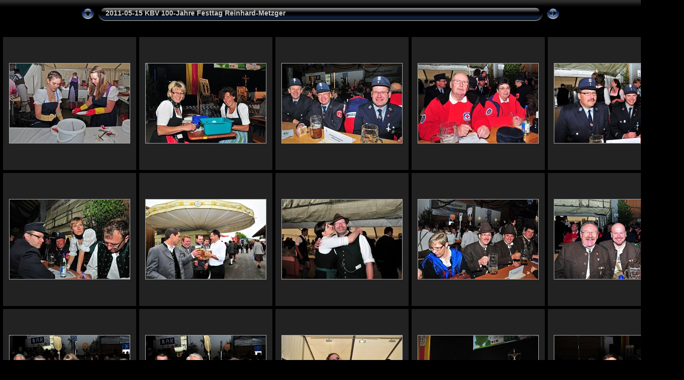

--- FILE ---
content_type: text/html; charset=UTF-8
request_url: http://www.fotogruppe-mammendorf.de/2011/Quartal-2/2011-05-15_KBV_100-Jahre_Festtag_Reinhard-Metzger_album/
body_size: 5725
content:
<!DOCTYPE html PUBLIC "-//W3C//DTD XHTML 1.0 Transitional//EN" "http://www.w3.org/TR/xhtml1/DTD/xhtml1-transitional.dtd">
<html xmlns="http://www.w3.org/1999/xhtml" lang="de" xml:lang="de">

<!-- Free version -->
<!-- saved from url=(0014)about:internet -->
<!-- saved from url=(0014)about:internet -->
<head>
<title>2011-05-15 KBV 100-Jahre Festtag Reinhard-Metzger</title>
<meta http-equiv="Content-Type" content="text/html;charset=UTF-8" />
<meta name="Keywords" content="photo,album,gallery,2011-05-15_KBV_100-Jahre_Festtag_Reinhard-Metzger" />
<script type="text/javascript">
/* <![CDATA[ */
function preventDefault(e) {
	if (document.addEventListener) e.preventDefault();
	else e.returnValue=false;
	return false;
}
function keypress(e) {
	if(typeof _jaWidgetFocus != 'undefined' && _jaWidgetFocus) return true;
	if(!e) var e = window.event;
	if(e.keyCode) keyCode = e.keyCode; 
	else if(e.which) keyCode = e.which;
	switch(keyCode) {
		case 8: window.location="../"; return false; break;
		case 63273: case 36: window.location="index.html"; return preventDefault(e); break;
		case 63275: case 35: window.location="index.html"; return preventDefault(e); break;
		case 32: show_down(); setTimeout('show_out()', 200); return preventDefault(e); break;
		case 13: window.location="slides/2011-05-15_001_KBV_100-Jahre_Festtag_RM.html?show_param=3"; return preventDefault(e); break;
	}
	return true;
}
function setuplisteners() {
	if (document.addEventListener) document.addEventListener('keydown',keypress,false);
	else if (document.attachEvent) document.attachEvent('onkeydown',keypress);
}
up0 = new Image(31,31); up0.src = "res/up.gif";
up1 = new Image(31,31); up1.src = "res/up1.gif";
next0 = new Image(31,31); next0.src = "res/next.gif";
next1 = new Image(31,31); next1.src = "res/next1.gif";
prev0 = new Image(31,31); prev0.src = "res/prev.gif";
prev1 = new Image(31,31); prev1.src = "res/prev1.gif";
show0 = new Image(31,31);show0.src = "res/show.gif";
show1 = new Image(31,31);show1.src = "res/show1.gif";
stop0 = new Image(31,31);stop0.src = "res/stop.gif";
stop1 = new Image(31,31);stop1.src = "res/stop1.gif";

var delay = 3;
function show_over() { 
	document.getElementById("show").src = show1.src;;
}
function show_out() { 
	document.getElementById("show").src = show0.src;
}
function show_down() { 
	window.location="slides/2011-05-15_001_KBV_100-Jahre_Festtag_RM.html?show_param="+delay+ "";
}
function change_delay() { 
	delay = prompt('Verzögerung', 3);
}
function redirect() {
}
window.onload = function() {
	setuplisteners();
};
/* ]]> */
</script>



<link rel="stylesheet" type="text/css" href="res/styles.css" />
<link rel="alternate" href="album.rss" type="application/rss+xml"/>
</head>

<body id="body">
<div style="margin-left:auto; margin-right:auto; padding-bottom:10px; text-align:center;">
<table style="height:54px;" align="center" cellspacing="0" cellpadding="0" border="0">
<tr><td>
<!-- Header of index pages -->
<table style="width:960px;" cellspacing="0" cellpadding="0" border="0">
<tr>
<td style="width:31px;">
  <a href="../" target="_parent">
    <img style="border:0;" src="res/up.gif" onmouseover="this.src=up1.src" onmouseout="this.src=up0.src" width="31" height="31" title=" Eine Ebene nach oben " alt="Up" id="up" /></a></td>
<td style="width:20px;">
  <img style="border:0;" src="res/hdr_left.gif" alt="" /></td>
<td style="text-align:left; background:transparent url(res/hdr_mid.gif); background-repeat: repeat-x; white-space:nowrap;" class="title"> 2011-05-15 KBV 100-Jahre Festtag Reinhard-Metzger </td>
<td style="width:20px;">
  <img style="border:0;" src="res/hdr_right.gif" alt="" /></td>
<td style="width:31px;"> <!-- Start/Stop slideshow button -->
  <a href="javascript:void(0)"><img style="border:0;" onmouseover="show_over();" onmouseout="show_out();" onmousedown="show_down();" ondblclick="change_delay();" src="res/show.gif" width="31" height="31" title=" Diashow starten/beenden - Doppelklick, um die Geschwindigkeit zu ändern " alt="Slideshow" id="show" /></a></td>
</tr></table>
</td></tr></table>
<br />



<!-- Thumbnail images -->

<table align="center" cellspacing="6" cellpadding="0" border="0">
<tr><td style="vertical-align:top; text-align:center;"><table width="266" align="center" border="0" cellspacing="0" cellpadding="0">
<tr><td style="width:266px; height:266px; margin-left:auto; margin-right:auto; text-align:center;" class="thumb">
<a href="slides/2011-05-15_001_KBV_100-Jahre_Festtag_RM.html">
<img  class="image" src="thumbs/2011-05-15_001_KBV_100-Jahre_Festtag_RM.jpg" width="240" height="159" title=" 2011-05-15_001_KBV_100-Jahre_Festtag_RM.jpg " alt="2011-05-15_001_KBV_100-Jahre_Festtag_RM" /></a></td></tr>
</table>
</td>
<td style="vertical-align:top; text-align:center;"><table width="266" align="center" border="0" cellspacing="0" cellpadding="0">
<tr><td style="width:266px; height:266px; margin-left:auto; margin-right:auto; text-align:center;" class="thumb">
<a href="slides/2011-05-15_002_KBV_100-Jahre_Festtag_RM.html">
<img  class="image" src="thumbs/2011-05-15_002_KBV_100-Jahre_Festtag_RM.jpg" width="240" height="159" title=" 2011-05-15_002_KBV_100-Jahre_Festtag_RM.jpg " alt="2011-05-15_002_KBV_100-Jahre_Festtag_RM" /></a></td></tr>
</table>
</td>
<td style="vertical-align:top; text-align:center;"><table width="266" align="center" border="0" cellspacing="0" cellpadding="0">
<tr><td style="width:266px; height:266px; margin-left:auto; margin-right:auto; text-align:center;" class="thumb">
<a href="slides/2011-05-15_003_KBV_100-Jahre_Festtag_RM.html">
<img  class="image" src="thumbs/2011-05-15_003_KBV_100-Jahre_Festtag_RM.jpg" width="240" height="159" title=" 2011-05-15_003_KBV_100-Jahre_Festtag_RM.jpg " alt="2011-05-15_003_KBV_100-Jahre_Festtag_RM" /></a></td></tr>
</table>
</td>
<td style="vertical-align:top; text-align:center;"><table width="266" align="center" border="0" cellspacing="0" cellpadding="0">
<tr><td style="width:266px; height:266px; margin-left:auto; margin-right:auto; text-align:center;" class="thumb">
<a href="slides/2011-05-15_004_KBV_100-Jahre_Festtag_RM.html">
<img  class="image" src="thumbs/2011-05-15_004_KBV_100-Jahre_Festtag_RM.jpg" width="240" height="159" title=" 2011-05-15_004_KBV_100-Jahre_Festtag_RM.jpg " alt="2011-05-15_004_KBV_100-Jahre_Festtag_RM" /></a></td></tr>
</table>
</td>
<td style="vertical-align:top; text-align:center;"><table width="266" align="center" border="0" cellspacing="0" cellpadding="0">
<tr><td style="width:266px; height:266px; margin-left:auto; margin-right:auto; text-align:center;" class="thumb">
<a href="slides/2011-05-15_005_KBV_100-Jahre_Festtag_RM.html">
<img  class="image" src="thumbs/2011-05-15_005_KBV_100-Jahre_Festtag_RM.jpg" width="240" height="159" title=" 2011-05-15_005_KBV_100-Jahre_Festtag_RM.jpg " alt="2011-05-15_005_KBV_100-Jahre_Festtag_RM" /></a></td></tr>
</table>
</td></tr>
<tr><td style="vertical-align:top; text-align:center;"><table width="266" align="center" border="0" cellspacing="0" cellpadding="0">
<tr><td style="width:266px; height:266px; margin-left:auto; margin-right:auto; text-align:center;" class="thumb">
<a href="slides/2011-05-15_006_KBV_100-Jahre_Festtag_RM.html">
<img  class="image" src="thumbs/2011-05-15_006_KBV_100-Jahre_Festtag_RM.jpg" width="240" height="159" title=" 2011-05-15_006_KBV_100-Jahre_Festtag_RM.jpg " alt="2011-05-15_006_KBV_100-Jahre_Festtag_RM" /></a></td></tr>
</table>
</td>
<td style="vertical-align:top; text-align:center;"><table width="266" align="center" border="0" cellspacing="0" cellpadding="0">
<tr><td style="width:266px; height:266px; margin-left:auto; margin-right:auto; text-align:center;" class="thumb">
<a href="slides/2011-05-15_007_KBV_100-Jahre_Festtag_RM.html">
<img  class="image" src="thumbs/2011-05-15_007_KBV_100-Jahre_Festtag_RM.jpg" width="240" height="159" title=" 2011-05-15_007_KBV_100-Jahre_Festtag_RM.jpg " alt="2011-05-15_007_KBV_100-Jahre_Festtag_RM" /></a></td></tr>
</table>
</td>
<td style="vertical-align:top; text-align:center;"><table width="266" align="center" border="0" cellspacing="0" cellpadding="0">
<tr><td style="width:266px; height:266px; margin-left:auto; margin-right:auto; text-align:center;" class="thumb">
<a href="slides/2011-05-15_008_KBV_100-Jahre_Festtag_RM.html">
<img  class="image" src="thumbs/2011-05-15_008_KBV_100-Jahre_Festtag_RM.jpg" width="240" height="159" title=" 2011-05-15_008_KBV_100-Jahre_Festtag_RM.jpg " alt="2011-05-15_008_KBV_100-Jahre_Festtag_RM" /></a></td></tr>
</table>
</td>
<td style="vertical-align:top; text-align:center;"><table width="266" align="center" border="0" cellspacing="0" cellpadding="0">
<tr><td style="width:266px; height:266px; margin-left:auto; margin-right:auto; text-align:center;" class="thumb">
<a href="slides/2011-05-15_009_KBV_100-Jahre_Festtag_RM.html">
<img  class="image" src="thumbs/2011-05-15_009_KBV_100-Jahre_Festtag_RM.jpg" width="240" height="159" title=" 2011-05-15_009_KBV_100-Jahre_Festtag_RM.jpg " alt="2011-05-15_009_KBV_100-Jahre_Festtag_RM" /></a></td></tr>
</table>
</td>
<td style="vertical-align:top; text-align:center;"><table width="266" align="center" border="0" cellspacing="0" cellpadding="0">
<tr><td style="width:266px; height:266px; margin-left:auto; margin-right:auto; text-align:center;" class="thumb">
<a href="slides/2011-05-15_010_KBV_100-Jahre_Festtag_RM.html">
<img  class="image" src="thumbs/2011-05-15_010_KBV_100-Jahre_Festtag_RM.jpg" width="240" height="159" title=" 2011-05-15_010_KBV_100-Jahre_Festtag_RM.jpg " alt="2011-05-15_010_KBV_100-Jahre_Festtag_RM" /></a></td></tr>
</table>
</td></tr>
<tr><td style="vertical-align:top; text-align:center;"><table width="266" align="center" border="0" cellspacing="0" cellpadding="0">
<tr><td style="width:266px; height:266px; margin-left:auto; margin-right:auto; text-align:center;" class="thumb">
<a href="slides/2011-05-15_011_KBV_100-Jahre_Festtag_RM.html">
<img  class="image" src="thumbs/2011-05-15_011_KBV_100-Jahre_Festtag_RM.jpg" width="240" height="159" title=" 2011-05-15_011_KBV_100-Jahre_Festtag_RM.jpg " alt="2011-05-15_011_KBV_100-Jahre_Festtag_RM" /></a></td></tr>
</table>
</td>
<td style="vertical-align:top; text-align:center;"><table width="266" align="center" border="0" cellspacing="0" cellpadding="0">
<tr><td style="width:266px; height:266px; margin-left:auto; margin-right:auto; text-align:center;" class="thumb">
<a href="slides/2011-05-15_012_KBV_100-Jahre_Festtag_RM.html">
<img  class="image" src="thumbs/2011-05-15_012_KBV_100-Jahre_Festtag_RM.jpg" width="240" height="159" title=" 2011-05-15_012_KBV_100-Jahre_Festtag_RM.jpg " alt="2011-05-15_012_KBV_100-Jahre_Festtag_RM" /></a></td></tr>
</table>
</td>
<td style="vertical-align:top; text-align:center;"><table width="266" align="center" border="0" cellspacing="0" cellpadding="0">
<tr><td style="width:266px; height:266px; margin-left:auto; margin-right:auto; text-align:center;" class="thumb">
<a href="slides/2011-05-15_013_KBV_100-Jahre_Festtag_RM.html">
<img  class="image" src="thumbs/2011-05-15_013_KBV_100-Jahre_Festtag_RM.jpg" width="240" height="159" title=" 2011-05-15_013_KBV_100-Jahre_Festtag_RM.jpg " alt="2011-05-15_013_KBV_100-Jahre_Festtag_RM" /></a></td></tr>
</table>
</td>
<td style="vertical-align:top; text-align:center;"><table width="266" align="center" border="0" cellspacing="0" cellpadding="0">
<tr><td style="width:266px; height:266px; margin-left:auto; margin-right:auto; text-align:center;" class="thumb">
<a href="slides/2011-05-15_014_KBV_100-Jahre_Festtag_RM.html">
<img  class="image" src="thumbs/2011-05-15_014_KBV_100-Jahre_Festtag_RM.jpg" width="240" height="159" title=" 2011-05-15_014_KBV_100-Jahre_Festtag_RM.jpg " alt="2011-05-15_014_KBV_100-Jahre_Festtag_RM" /></a></td></tr>
</table>
</td>
<td style="vertical-align:top; text-align:center;"><table width="266" align="center" border="0" cellspacing="0" cellpadding="0">
<tr><td style="width:266px; height:266px; margin-left:auto; margin-right:auto; text-align:center;" class="thumb">
<a href="slides/2011-05-15_015_KBV_100-Jahre_Festtag_RM.html">
<img  class="image" src="thumbs/2011-05-15_015_KBV_100-Jahre_Festtag_RM.jpg" width="240" height="159" title=" 2011-05-15_015_KBV_100-Jahre_Festtag_RM.jpg " alt="2011-05-15_015_KBV_100-Jahre_Festtag_RM" /></a></td></tr>
</table>
</td></tr>
<tr><td style="vertical-align:top; text-align:center;"><table width="266" align="center" border="0" cellspacing="0" cellpadding="0">
<tr><td style="width:266px; height:266px; margin-left:auto; margin-right:auto; text-align:center;" class="thumb">
<a href="slides/2011-05-15_016_KBV_100-Jahre_Festtag_RM.html">
<img  class="image" src="thumbs/2011-05-15_016_KBV_100-Jahre_Festtag_RM.jpg" width="156" height="240" title=" 2011-05-15_016_KBV_100-Jahre_Festtag_RM.jpg " alt="2011-05-15_016_KBV_100-Jahre_Festtag_RM" /></a></td></tr>
</table>
</td>
<td style="vertical-align:top; text-align:center;"><table width="266" align="center" border="0" cellspacing="0" cellpadding="0">
<tr><td style="width:266px; height:266px; margin-left:auto; margin-right:auto; text-align:center;" class="thumb">
<a href="slides/2011-05-15_017_KBV_100-Jahre_Festtag_RM.html">
<img  class="image" src="thumbs/2011-05-15_017_KBV_100-Jahre_Festtag_RM.jpg" width="159" height="240" title=" 2011-05-15_017_KBV_100-Jahre_Festtag_RM.jpg " alt="2011-05-15_017_KBV_100-Jahre_Festtag_RM" /></a></td></tr>
</table>
</td>
<td style="vertical-align:top; text-align:center;"><table width="266" align="center" border="0" cellspacing="0" cellpadding="0">
<tr><td style="width:266px; height:266px; margin-left:auto; margin-right:auto; text-align:center;" class="thumb">
<a href="slides/2011-05-15_018_KBV_100-Jahre_Festtag_RM.html">
<img  class="image" src="thumbs/2011-05-15_018_KBV_100-Jahre_Festtag_RM.jpg" width="240" height="159" title=" 2011-05-15_018_KBV_100-Jahre_Festtag_RM.jpg " alt="2011-05-15_018_KBV_100-Jahre_Festtag_RM" /></a></td></tr>
</table>
</td>
<td style="vertical-align:top; text-align:center;"><table width="266" align="center" border="0" cellspacing="0" cellpadding="0">
<tr><td style="width:266px; height:266px; margin-left:auto; margin-right:auto; text-align:center;" class="thumb">
<a href="slides/2011-05-15_019_KBV_100-Jahre_Festtag_RM.html">
<img  class="image" src="thumbs/2011-05-15_019_KBV_100-Jahre_Festtag_RM.jpg" width="240" height="159" title=" 2011-05-15_019_KBV_100-Jahre_Festtag_RM.jpg " alt="2011-05-15_019_KBV_100-Jahre_Festtag_RM" /></a></td></tr>
</table>
</td>
<td style="vertical-align:top; text-align:center;"><table width="266" align="center" border="0" cellspacing="0" cellpadding="0">
<tr><td style="width:266px; height:266px; margin-left:auto; margin-right:auto; text-align:center;" class="thumb">
<a href="slides/2011-05-15_020_KBV_100-Jahre_Festtag_RM.html">
<img  class="image" src="thumbs/2011-05-15_020_KBV_100-Jahre_Festtag_RM.jpg" width="240" height="159" title=" 2011-05-15_020_KBV_100-Jahre_Festtag_RM.jpg " alt="2011-05-15_020_KBV_100-Jahre_Festtag_RM" /></a></td></tr>
</table>
</td></tr>
<tr><td style="vertical-align:top; text-align:center;"><table width="266" align="center" border="0" cellspacing="0" cellpadding="0">
<tr><td style="width:266px; height:266px; margin-left:auto; margin-right:auto; text-align:center;" class="thumb">
<a href="slides/2011-05-15_021_KBV_100-Jahre_Festtag_RM.html">
<img  class="image" src="thumbs/2011-05-15_021_KBV_100-Jahre_Festtag_RM.jpg" width="240" height="159" title=" 2011-05-15_021_KBV_100-Jahre_Festtag_RM.jpg " alt="2011-05-15_021_KBV_100-Jahre_Festtag_RM" /></a></td></tr>
</table>
</td>
<td style="vertical-align:top; text-align:center;"><table width="266" align="center" border="0" cellspacing="0" cellpadding="0">
<tr><td style="width:266px; height:266px; margin-left:auto; margin-right:auto; text-align:center;" class="thumb">
<a href="slides/2011-05-15_022_KBV_100-Jahre_Festtag_RM.html">
<img  class="image" src="thumbs/2011-05-15_022_KBV_100-Jahre_Festtag_RM.jpg" width="240" height="159" title=" 2011-05-15_022_KBV_100-Jahre_Festtag_RM.jpg " alt="2011-05-15_022_KBV_100-Jahre_Festtag_RM" /></a></td></tr>
</table>
</td>
<td style="vertical-align:top; text-align:center;"><table width="266" align="center" border="0" cellspacing="0" cellpadding="0">
<tr><td style="width:266px; height:266px; margin-left:auto; margin-right:auto; text-align:center;" class="thumb">
<a href="slides/2011-05-15_023_KBV_100-Jahre_Festtag_RM.html">
<img  class="image" src="thumbs/2011-05-15_023_KBV_100-Jahre_Festtag_RM.jpg" width="240" height="159" title=" 2011-05-15_023_KBV_100-Jahre_Festtag_RM.jpg " alt="2011-05-15_023_KBV_100-Jahre_Festtag_RM" /></a></td></tr>
</table>
</td>
<td style="vertical-align:top; text-align:center;"><table width="266" align="center" border="0" cellspacing="0" cellpadding="0">
<tr><td style="width:266px; height:266px; margin-left:auto; margin-right:auto; text-align:center;" class="thumb">
<a href="slides/2011-05-15_024_KBV_100-Jahre_Festtag_RM.html">
<img  class="image" src="thumbs/2011-05-15_024_KBV_100-Jahre_Festtag_RM.jpg" width="239" height="240" title=" 2011-05-15_024_KBV_100-Jahre_Festtag_RM.jpg " alt="2011-05-15_024_KBV_100-Jahre_Festtag_RM" /></a></td></tr>
</table>
</td>
<td style="vertical-align:top; text-align:center;"><table width="266" align="center" border="0" cellspacing="0" cellpadding="0">
<tr><td style="width:266px; height:266px; margin-left:auto; margin-right:auto; text-align:center;" class="thumb">
<a href="slides/2011-05-15_025_KBV_100-Jahre_Festtag_RM.html">
<img  class="image" src="thumbs/2011-05-15_025_KBV_100-Jahre_Festtag_RM.jpg" width="240" height="159" title=" 2011-05-15_025_KBV_100-Jahre_Festtag_RM.jpg " alt="2011-05-15_025_KBV_100-Jahre_Festtag_RM" /></a></td></tr>
</table>
</td></tr>
<tr><td style="vertical-align:top; text-align:center;"><table width="266" align="center" border="0" cellspacing="0" cellpadding="0">
<tr><td style="width:266px; height:266px; margin-left:auto; margin-right:auto; text-align:center;" class="thumb">
<a href="slides/2011-05-15_026_KBV_100-Jahre_Festtag_RM.html">
<img  class="image" src="thumbs/2011-05-15_026_KBV_100-Jahre_Festtag_RM.jpg" width="240" height="159" title=" 2011-05-15_026_KBV_100-Jahre_Festtag_RM.jpg " alt="2011-05-15_026_KBV_100-Jahre_Festtag_RM" /></a></td></tr>
</table>
</td>
<td style="vertical-align:top; text-align:center;"><table width="266" align="center" border="0" cellspacing="0" cellpadding="0">
<tr><td style="width:266px; height:266px; margin-left:auto; margin-right:auto; text-align:center;" class="thumb">
<a href="slides/2011-05-15_027_KBV_100-Jahre_Festtag_RM.html">
<img  class="image" src="thumbs/2011-05-15_027_KBV_100-Jahre_Festtag_RM.jpg" width="240" height="159" title=" 2011-05-15_027_KBV_100-Jahre_Festtag_RM.jpg " alt="2011-05-15_027_KBV_100-Jahre_Festtag_RM" /></a></td></tr>
</table>
</td>
<td style="vertical-align:top; text-align:center;"><table width="266" align="center" border="0" cellspacing="0" cellpadding="0">
<tr><td style="width:266px; height:266px; margin-left:auto; margin-right:auto; text-align:center;" class="thumb">
<a href="slides/2011-05-15_028_KBV_100-Jahre_Festtag_RM.html">
<img  class="image" src="thumbs/2011-05-15_028_KBV_100-Jahre_Festtag_RM.jpg" width="240" height="159" title=" 2011-05-15_028_KBV_100-Jahre_Festtag_RM.jpg " alt="2011-05-15_028_KBV_100-Jahre_Festtag_RM" /></a></td></tr>
</table>
</td>
<td style="vertical-align:top; text-align:center;"><table width="266" align="center" border="0" cellspacing="0" cellpadding="0">
<tr><td style="width:266px; height:266px; margin-left:auto; margin-right:auto; text-align:center;" class="thumb">
<a href="slides/2011-05-15_029_KBV_100-Jahre_Festtag_RM.html">
<img  class="image" src="thumbs/2011-05-15_029_KBV_100-Jahre_Festtag_RM.jpg" width="240" height="159" title=" 2011-05-15_029_KBV_100-Jahre_Festtag_RM.jpg " alt="2011-05-15_029_KBV_100-Jahre_Festtag_RM" /></a></td></tr>
</table>
</td>
<td style="vertical-align:top; text-align:center;"><table width="266" align="center" border="0" cellspacing="0" cellpadding="0">
<tr><td style="width:266px; height:266px; margin-left:auto; margin-right:auto; text-align:center;" class="thumb">
<a href="slides/2011-05-15_030_KBV_100-Jahre_Festtag_RM.html">
<img  class="image" src="thumbs/2011-05-15_030_KBV_100-Jahre_Festtag_RM.jpg" width="240" height="159" title=" 2011-05-15_030_KBV_100-Jahre_Festtag_RM.jpg " alt="2011-05-15_030_KBV_100-Jahre_Festtag_RM" /></a></td></tr>
</table>
</td></tr>
<tr><td style="vertical-align:top; text-align:center;"><table width="266" align="center" border="0" cellspacing="0" cellpadding="0">
<tr><td style="width:266px; height:266px; margin-left:auto; margin-right:auto; text-align:center;" class="thumb">
<a href="slides/2011-05-15_031_KBV_100-Jahre_Festtag_RM.html">
<img  class="image" src="thumbs/2011-05-15_031_KBV_100-Jahre_Festtag_RM.jpg" width="240" height="159" title=" 2011-05-15_031_KBV_100-Jahre_Festtag_RM.jpg " alt="2011-05-15_031_KBV_100-Jahre_Festtag_RM" /></a></td></tr>
</table>
</td>
<td style="vertical-align:top; text-align:center;"><table width="266" align="center" border="0" cellspacing="0" cellpadding="0">
<tr><td style="width:266px; height:266px; margin-left:auto; margin-right:auto; text-align:center;" class="thumb">
<a href="slides/2011-05-15_032_KBV_100-Jahre_Festtag_RM.html">
<img  class="image" src="thumbs/2011-05-15_032_KBV_100-Jahre_Festtag_RM.jpg" width="240" height="159" title=" 2011-05-15_032_KBV_100-Jahre_Festtag_RM.jpg " alt="2011-05-15_032_KBV_100-Jahre_Festtag_RM" /></a></td></tr>
</table>
</td>
<td style="vertical-align:top; text-align:center;"><table width="266" align="center" border="0" cellspacing="0" cellpadding="0">
<tr><td style="width:266px; height:266px; margin-left:auto; margin-right:auto; text-align:center;" class="thumb">
<a href="slides/2011-05-15_033_KBV_100-Jahre_Festtag_RM.html">
<img  class="image" src="thumbs/2011-05-15_033_KBV_100-Jahre_Festtag_RM.jpg" width="240" height="159" title=" 2011-05-15_033_KBV_100-Jahre_Festtag_RM.jpg " alt="2011-05-15_033_KBV_100-Jahre_Festtag_RM" /></a></td></tr>
</table>
</td>
<td style="vertical-align:top; text-align:center;"><table width="266" align="center" border="0" cellspacing="0" cellpadding="0">
<tr><td style="width:266px; height:266px; margin-left:auto; margin-right:auto; text-align:center;" class="thumb">
<a href="slides/2011-05-15_034_KBV_100-Jahre_Festtag_RM.html">
<img  class="image" src="thumbs/2011-05-15_034_KBV_100-Jahre_Festtag_RM.jpg" width="240" height="159" title=" 2011-05-15_034_KBV_100-Jahre_Festtag_RM.jpg " alt="2011-05-15_034_KBV_100-Jahre_Festtag_RM" /></a></td></tr>
</table>
</td>
<td style="vertical-align:top; text-align:center;"><table width="266" align="center" border="0" cellspacing="0" cellpadding="0">
<tr><td style="width:266px; height:266px; margin-left:auto; margin-right:auto; text-align:center;" class="thumb">
<a href="slides/2011-05-15_035_KBV_100-Jahre_Festtag_RM.html">
<img  class="image" src="thumbs/2011-05-15_035_KBV_100-Jahre_Festtag_RM.jpg" width="240" height="159" title=" 2011-05-15_035_KBV_100-Jahre_Festtag_RM.jpg " alt="2011-05-15_035_KBV_100-Jahre_Festtag_RM" /></a></td></tr>
</table>
</td></tr>
<tr><td style="vertical-align:top; text-align:center;"><table width="266" align="center" border="0" cellspacing="0" cellpadding="0">
<tr><td style="width:266px; height:266px; margin-left:auto; margin-right:auto; text-align:center;" class="thumb">
<a href="slides/2011-05-15_036_KBV_100-Jahre_Festtag_RM.html">
<img  class="image" src="thumbs/2011-05-15_036_KBV_100-Jahre_Festtag_RM.jpg" width="240" height="159" title=" 2011-05-15_036_KBV_100-Jahre_Festtag_RM.jpg " alt="2011-05-15_036_KBV_100-Jahre_Festtag_RM" /></a></td></tr>
</table>
</td>
<td style="vertical-align:top; text-align:center;"><table width="266" align="center" border="0" cellspacing="0" cellpadding="0">
<tr><td style="width:266px; height:266px; margin-left:auto; margin-right:auto; text-align:center;" class="thumb">
<a href="slides/2011-05-15_037_KBV_100-Jahre_Festtag_RM.html">
<img  class="image" src="thumbs/2011-05-15_037_KBV_100-Jahre_Festtag_RM.jpg" width="240" height="159" title=" 2011-05-15_037_KBV_100-Jahre_Festtag_RM.jpg " alt="2011-05-15_037_KBV_100-Jahre_Festtag_RM" /></a></td></tr>
</table>
</td>
<td style="vertical-align:top; text-align:center;"><table width="266" align="center" border="0" cellspacing="0" cellpadding="0">
<tr><td style="width:266px; height:266px; margin-left:auto; margin-right:auto; text-align:center;" class="thumb">
<a href="slides/2011-05-15_038_KBV_100-Jahre_Festtag_RM.html">
<img  class="image" src="thumbs/2011-05-15_038_KBV_100-Jahre_Festtag_RM.jpg" width="240" height="159" title=" 2011-05-15_038_KBV_100-Jahre_Festtag_RM.jpg " alt="2011-05-15_038_KBV_100-Jahre_Festtag_RM" /></a></td></tr>
</table>
</td>
<td style="vertical-align:top; text-align:center;"><table width="266" align="center" border="0" cellspacing="0" cellpadding="0">
<tr><td style="width:266px; height:266px; margin-left:auto; margin-right:auto; text-align:center;" class="thumb">
<a href="slides/2011-05-15_039_KBV_100-Jahre_Festtag_RM.html">
<img  class="image" src="thumbs/2011-05-15_039_KBV_100-Jahre_Festtag_RM.jpg" width="240" height="159" title=" 2011-05-15_039_KBV_100-Jahre_Festtag_RM.jpg " alt="2011-05-15_039_KBV_100-Jahre_Festtag_RM" /></a></td></tr>
</table>
</td>
<td style="vertical-align:top; text-align:center;"><table width="266" align="center" border="0" cellspacing="0" cellpadding="0">
<tr><td style="width:266px; height:266px; margin-left:auto; margin-right:auto; text-align:center;" class="thumb">
<a href="slides/2011-05-15_040_KBV_100-Jahre_Festtag_RM.html">
<img  class="image" src="thumbs/2011-05-15_040_KBV_100-Jahre_Festtag_RM.jpg" width="240" height="159" title=" 2011-05-15_040_KBV_100-Jahre_Festtag_RM.jpg " alt="2011-05-15_040_KBV_100-Jahre_Festtag_RM" /></a></td></tr>
</table>
</td></tr>
<tr><td style="vertical-align:top; text-align:center;"><table width="266" align="center" border="0" cellspacing="0" cellpadding="0">
<tr><td style="width:266px; height:266px; margin-left:auto; margin-right:auto; text-align:center;" class="thumb">
<a href="slides/2011-05-15_041_KBV_100-Jahre_Festtag_RM.html">
<img  class="image" src="thumbs/2011-05-15_041_KBV_100-Jahre_Festtag_RM.jpg" width="159" height="240" title=" 2011-05-15_041_KBV_100-Jahre_Festtag_RM.jpg " alt="2011-05-15_041_KBV_100-Jahre_Festtag_RM" /></a></td></tr>
</table>
</td>
<td style="vertical-align:top; text-align:center;"><table width="266" align="center" border="0" cellspacing="0" cellpadding="0">
<tr><td style="width:266px; height:266px; margin-left:auto; margin-right:auto; text-align:center;" class="thumb">
<a href="slides/2011-05-15_042_KBV_100-Jahre_Festtag_RM.html">
<img  class="image" src="thumbs/2011-05-15_042_KBV_100-Jahre_Festtag_RM.jpg" width="159" height="240" title=" 2011-05-15_042_KBV_100-Jahre_Festtag_RM.jpg " alt="2011-05-15_042_KBV_100-Jahre_Festtag_RM" /></a></td></tr>
</table>
</td>
<td style="vertical-align:top; text-align:center;"><table width="266" align="center" border="0" cellspacing="0" cellpadding="0">
<tr><td style="width:266px; height:266px; margin-left:auto; margin-right:auto; text-align:center;" class="thumb">
<a href="slides/2011-05-15_043_KBV_100-Jahre_Festtag_RM.html">
<img  class="image" src="thumbs/2011-05-15_043_KBV_100-Jahre_Festtag_RM.jpg" width="240" height="159" title=" 2011-05-15_043_KBV_100-Jahre_Festtag_RM.jpg " alt="2011-05-15_043_KBV_100-Jahre_Festtag_RM" /></a></td></tr>
</table>
</td>
<td style="vertical-align:top; text-align:center;"><table width="266" align="center" border="0" cellspacing="0" cellpadding="0">
<tr><td style="width:266px; height:266px; margin-left:auto; margin-right:auto; text-align:center;" class="thumb">
<a href="slides/2011-05-15_044_KBV_100-Jahre_Festtag_RM.html">
<img  class="image" src="thumbs/2011-05-15_044_KBV_100-Jahre_Festtag_RM.jpg" width="159" height="240" title=" 2011-05-15_044_KBV_100-Jahre_Festtag_RM.jpg " alt="2011-05-15_044_KBV_100-Jahre_Festtag_RM" /></a></td></tr>
</table>
</td>
<td style="vertical-align:top; text-align:center;"><table width="266" align="center" border="0" cellspacing="0" cellpadding="0">
<tr><td style="width:266px; height:266px; margin-left:auto; margin-right:auto; text-align:center;" class="thumb">
<a href="slides/2011-05-15_045_KBV_100-Jahre_Festtag_RM.html">
<img  class="image" src="thumbs/2011-05-15_045_KBV_100-Jahre_Festtag_RM.jpg" width="240" height="159" title=" 2011-05-15_045_KBV_100-Jahre_Festtag_RM.jpg " alt="2011-05-15_045_KBV_100-Jahre_Festtag_RM" /></a></td></tr>
</table>
</td></tr>
<tr><td style="vertical-align:top; text-align:center;"><table width="266" align="center" border="0" cellspacing="0" cellpadding="0">
<tr><td style="width:266px; height:266px; margin-left:auto; margin-right:auto; text-align:center;" class="thumb">
<a href="slides/2011-05-15_046_KBV_100-Jahre_Festtag_RM.html">
<img  class="image" src="thumbs/2011-05-15_046_KBV_100-Jahre_Festtag_RM.jpg" width="240" height="159" title=" 2011-05-15_046_KBV_100-Jahre_Festtag_RM.jpg " alt="2011-05-15_046_KBV_100-Jahre_Festtag_RM" /></a></td></tr>
</table>
</td>
<td style="vertical-align:top; text-align:center;"><table width="266" align="center" border="0" cellspacing="0" cellpadding="0">
<tr><td style="width:266px; height:266px; margin-left:auto; margin-right:auto; text-align:center;" class="thumb">
<a href="slides/2011-05-15_047_KBV_100-Jahre_Festtag_RM.html">
<img  class="image" src="thumbs/2011-05-15_047_KBV_100-Jahre_Festtag_RM.jpg" width="159" height="240" title=" 2011-05-15_047_KBV_100-Jahre_Festtag_RM.jpg " alt="2011-05-15_047_KBV_100-Jahre_Festtag_RM" /></a></td></tr>
</table>
</td>
<td style="vertical-align:top; text-align:center;"><table width="266" align="center" border="0" cellspacing="0" cellpadding="0">
<tr><td style="width:266px; height:266px; margin-left:auto; margin-right:auto; text-align:center;" class="thumb">
<a href="slides/2011-05-15_048_KBV_100-Jahre_Festtag_RM.html">
<img  class="image" src="thumbs/2011-05-15_048_KBV_100-Jahre_Festtag_RM.jpg" width="240" height="159" title=" 2011-05-15_048_KBV_100-Jahre_Festtag_RM.jpg " alt="2011-05-15_048_KBV_100-Jahre_Festtag_RM" /></a></td></tr>
</table>
</td>
<td style="vertical-align:top; text-align:center;"><table width="266" align="center" border="0" cellspacing="0" cellpadding="0">
<tr><td style="width:266px; height:266px; margin-left:auto; margin-right:auto; text-align:center;" class="thumb">
<a href="slides/2011-05-15_049_KBV_100-Jahre_Festtag_RM.html">
<img  class="image" src="thumbs/2011-05-15_049_KBV_100-Jahre_Festtag_RM.jpg" width="240" height="159" title=" 2011-05-15_049_KBV_100-Jahre_Festtag_RM.jpg " alt="2011-05-15_049_KBV_100-Jahre_Festtag_RM" /></a></td></tr>
</table>
</td>
<td style="vertical-align:top; text-align:center;"><table width="266" align="center" border="0" cellspacing="0" cellpadding="0">
<tr><td style="width:266px; height:266px; margin-left:auto; margin-right:auto; text-align:center;" class="thumb">
<a href="slides/2011-05-15_050_KBV_100-Jahre_Festtag_RM.html">
<img  class="image" src="thumbs/2011-05-15_050_KBV_100-Jahre_Festtag_RM.jpg" width="240" height="159" title=" 2011-05-15_050_KBV_100-Jahre_Festtag_RM.jpg " alt="2011-05-15_050_KBV_100-Jahre_Festtag_RM" /></a></td></tr>
</table>
</td></tr>
<tr><td style="vertical-align:top; text-align:center;"><table width="266" align="center" border="0" cellspacing="0" cellpadding="0">
<tr><td style="width:266px; height:266px; margin-left:auto; margin-right:auto; text-align:center;" class="thumb">
<a href="slides/2011-05-15_051_KBV_100-Jahre_Festtag_RM.html">
<img  class="image" src="thumbs/2011-05-15_051_KBV_100-Jahre_Festtag_RM.jpg" width="240" height="159" title=" 2011-05-15_051_KBV_100-Jahre_Festtag_RM.jpg " alt="2011-05-15_051_KBV_100-Jahre_Festtag_RM" /></a></td></tr>
</table>
</td>
<td style="vertical-align:top; text-align:center;"><table width="266" align="center" border="0" cellspacing="0" cellpadding="0">
<tr><td style="width:266px; height:266px; margin-left:auto; margin-right:auto; text-align:center;" class="thumb">
<a href="slides/2011-05-15_052_KBV_100-Jahre_Festtag_RM.html">
<img  class="image" src="thumbs/2011-05-15_052_KBV_100-Jahre_Festtag_RM.jpg" width="159" height="240" title=" 2011-05-15_052_KBV_100-Jahre_Festtag_RM.jpg " alt="2011-05-15_052_KBV_100-Jahre_Festtag_RM" /></a></td></tr>
</table>
</td>
<td style="vertical-align:top; text-align:center;"><table width="266" align="center" border="0" cellspacing="0" cellpadding="0">
<tr><td style="width:266px; height:266px; margin-left:auto; margin-right:auto; text-align:center;" class="thumb">
<a href="slides/2011-05-15_053_KBV_100-Jahre_Festtag_RM.html">
<img  class="image" src="thumbs/2011-05-15_053_KBV_100-Jahre_Festtag_RM.jpg" width="240" height="159" title=" 2011-05-15_053_KBV_100-Jahre_Festtag_RM.jpg " alt="2011-05-15_053_KBV_100-Jahre_Festtag_RM" /></a></td></tr>
</table>
</td>
<td style="vertical-align:top; text-align:center;"><table width="266" align="center" border="0" cellspacing="0" cellpadding="0">
<tr><td style="width:266px; height:266px; margin-left:auto; margin-right:auto; text-align:center;" class="thumb">
<a href="slides/2011-05-15_054_KBV_100-Jahre_Festtag_RM.html">
<img  class="image" src="thumbs/2011-05-15_054_KBV_100-Jahre_Festtag_RM.jpg" width="240" height="159" title=" 2011-05-15_054_KBV_100-Jahre_Festtag_RM.jpg " alt="2011-05-15_054_KBV_100-Jahre_Festtag_RM" /></a></td></tr>
</table>
</td>
<td style="vertical-align:top; text-align:center;"><table width="266" align="center" border="0" cellspacing="0" cellpadding="0">
<tr><td style="width:266px; height:266px; margin-left:auto; margin-right:auto; text-align:center;" class="thumb">
<a href="slides/2011-05-15_055_KBV_100-Jahre_Festtag_RM.html">
<img  class="image" src="thumbs/2011-05-15_055_KBV_100-Jahre_Festtag_RM.jpg" width="240" height="159" title=" 2011-05-15_055_KBV_100-Jahre_Festtag_RM.jpg " alt="2011-05-15_055_KBV_100-Jahre_Festtag_RM" /></a></td></tr>
</table>
</td></tr>
<tr><td style="vertical-align:top; text-align:center;"><table width="266" align="center" border="0" cellspacing="0" cellpadding="0">
<tr><td style="width:266px; height:266px; margin-left:auto; margin-right:auto; text-align:center;" class="thumb">
<a href="slides/2011-05-15_056_KBV_100-Jahre_Festtag_RM.html">
<img  class="image" src="thumbs/2011-05-15_056_KBV_100-Jahre_Festtag_RM.jpg" width="240" height="159" title=" 2011-05-15_056_KBV_100-Jahre_Festtag_RM.jpg " alt="2011-05-15_056_KBV_100-Jahre_Festtag_RM" /></a></td></tr>
</table>
</td>
<td style="vertical-align:top; text-align:center;"><table width="266" align="center" border="0" cellspacing="0" cellpadding="0">
<tr><td style="width:266px; height:266px; margin-left:auto; margin-right:auto; text-align:center;" class="thumb">
<a href="slides/2011-05-15_057_KBV_100-Jahre_Festtag_RM.html">
<img  class="image" src="thumbs/2011-05-15_057_KBV_100-Jahre_Festtag_RM.jpg" width="159" height="240" title=" 2011-05-15_057_KBV_100-Jahre_Festtag_RM.jpg " alt="2011-05-15_057_KBV_100-Jahre_Festtag_RM" /></a></td></tr>
</table>
</td>
<td style="vertical-align:top; text-align:center;"><table width="266" align="center" border="0" cellspacing="0" cellpadding="0">
<tr><td style="width:266px; height:266px; margin-left:auto; margin-right:auto; text-align:center;" class="thumb">
<a href="slides/2011-05-15_058_KBV_100-Jahre_Festtag_RM.html">
<img  class="image" src="thumbs/2011-05-15_058_KBV_100-Jahre_Festtag_RM.jpg" width="159" height="240" title=" 2011-05-15_058_KBV_100-Jahre_Festtag_RM.jpg " alt="2011-05-15_058_KBV_100-Jahre_Festtag_RM" /></a></td></tr>
</table>
</td>
<td style="vertical-align:top; text-align:center;"><table width="266" align="center" border="0" cellspacing="0" cellpadding="0">
<tr><td style="width:266px; height:266px; margin-left:auto; margin-right:auto; text-align:center;" class="thumb">
<a href="slides/2011-05-15_059_KBV_100-Jahre_Festtag_RM.html">
<img  class="image" src="thumbs/2011-05-15_059_KBV_100-Jahre_Festtag_RM.jpg" width="240" height="159" title=" 2011-05-15_059_KBV_100-Jahre_Festtag_RM.jpg " alt="2011-05-15_059_KBV_100-Jahre_Festtag_RM" /></a></td></tr>
</table>
</td>
<td style="vertical-align:top; text-align:center;"><table width="266" align="center" border="0" cellspacing="0" cellpadding="0">
<tr><td style="width:266px; height:266px; margin-left:auto; margin-right:auto; text-align:center;" class="thumb">
<a href="slides/2011-05-15_060_KBV_100-Jahre_Festtag_RM.html">
<img  class="image" src="thumbs/2011-05-15_060_KBV_100-Jahre_Festtag_RM.jpg" width="240" height="159" title=" 2011-05-15_060_KBV_100-Jahre_Festtag_RM.jpg " alt="2011-05-15_060_KBV_100-Jahre_Festtag_RM" /></a></td></tr>
</table>
</td></tr>
<tr><td style="vertical-align:top; text-align:center;"><table width="266" align="center" border="0" cellspacing="0" cellpadding="0">
<tr><td style="width:266px; height:266px; margin-left:auto; margin-right:auto; text-align:center;" class="thumb">
<a href="slides/2011-05-15_061_KBV_100-Jahre_Festtag_RM.html">
<img  class="image" src="thumbs/2011-05-15_061_KBV_100-Jahre_Festtag_RM.jpg" width="240" height="159" title=" 2011-05-15_061_KBV_100-Jahre_Festtag_RM.jpg " alt="2011-05-15_061_KBV_100-Jahre_Festtag_RM" /></a></td></tr>
</table>
</td>
<td style="vertical-align:top; text-align:center;"><table width="266" align="center" border="0" cellspacing="0" cellpadding="0">
<tr><td style="width:266px; height:266px; margin-left:auto; margin-right:auto; text-align:center;" class="thumb">
<a href="slides/2011-05-15_062_KBV_100-Jahre_Festtag_RM.html">
<img  class="image" src="thumbs/2011-05-15_062_KBV_100-Jahre_Festtag_RM.jpg" width="240" height="159" title=" 2011-05-15_062_KBV_100-Jahre_Festtag_RM.jpg " alt="2011-05-15_062_KBV_100-Jahre_Festtag_RM" /></a></td></tr>
</table>
</td>
<td style="vertical-align:top; text-align:center;"><table width="266" align="center" border="0" cellspacing="0" cellpadding="0">
<tr><td style="width:266px; height:266px; margin-left:auto; margin-right:auto; text-align:center;" class="thumb">
<a href="slides/2011-05-15_063_KBV_100-Jahre_Festtag_RM.html">
<img  class="image" src="thumbs/2011-05-15_063_KBV_100-Jahre_Festtag_RM.jpg" width="240" height="159" title=" 2011-05-15_063_KBV_100-Jahre_Festtag_RM.jpg " alt="2011-05-15_063_KBV_100-Jahre_Festtag_RM" /></a></td></tr>
</table>
</td>
<td style="vertical-align:top; text-align:center;"><table width="266" align="center" border="0" cellspacing="0" cellpadding="0">
<tr><td style="width:266px; height:266px; margin-left:auto; margin-right:auto; text-align:center;" class="thumb">
<a href="slides/2011-05-15_064_KBV_100-Jahre_Festtag_RM.html">
<img  class="image" src="thumbs/2011-05-15_064_KBV_100-Jahre_Festtag_RM.jpg" width="240" height="159" title=" 2011-05-15_064_KBV_100-Jahre_Festtag_RM.jpg " alt="2011-05-15_064_KBV_100-Jahre_Festtag_RM" /></a></td></tr>
</table>
</td>
<td style="vertical-align:top; text-align:center;"><table width="266" align="center" border="0" cellspacing="0" cellpadding="0">
<tr><td style="width:266px; height:266px; margin-left:auto; margin-right:auto; text-align:center;" class="thumb">
<a href="slides/2011-05-15_065_KBV_100-Jahre_Festtag_RM.html">
<img  class="image" src="thumbs/2011-05-15_065_KBV_100-Jahre_Festtag_RM.jpg" width="240" height="159" title=" 2011-05-15_065_KBV_100-Jahre_Festtag_RM.jpg " alt="2011-05-15_065_KBV_100-Jahre_Festtag_RM" /></a></td></tr>
</table>
</td></tr>
<tr><td style="vertical-align:top; text-align:center;"><table width="266" align="center" border="0" cellspacing="0" cellpadding="0">
<tr><td style="width:266px; height:266px; margin-left:auto; margin-right:auto; text-align:center;" class="thumb">
<a href="slides/2011-05-15_066_KBV_100-Jahre_Festtag_RM.html">
<img  class="image" src="thumbs/2011-05-15_066_KBV_100-Jahre_Festtag_RM.jpg" width="240" height="159" title=" 2011-05-15_066_KBV_100-Jahre_Festtag_RM.jpg " alt="2011-05-15_066_KBV_100-Jahre_Festtag_RM" /></a></td></tr>
</table>
</td>
<td style="vertical-align:top; text-align:center;"><table width="266" align="center" border="0" cellspacing="0" cellpadding="0">
<tr><td style="width:266px; height:266px; margin-left:auto; margin-right:auto; text-align:center;" class="thumb">
<a href="slides/2011-05-15_067_KBV_100-Jahre_Festtag_RM.html">
<img  class="image" src="thumbs/2011-05-15_067_KBV_100-Jahre_Festtag_RM.jpg" width="240" height="159" title=" 2011-05-15_067_KBV_100-Jahre_Festtag_RM.jpg " alt="2011-05-15_067_KBV_100-Jahre_Festtag_RM" /></a></td></tr>
</table>
</td>
<td style="vertical-align:top; text-align:center;"><table width="266" align="center" border="0" cellspacing="0" cellpadding="0">
<tr><td style="width:266px; height:266px; margin-left:auto; margin-right:auto; text-align:center;" class="thumb">
<a href="slides/2011-05-15_068_KBV_100-Jahre_Festtag_RM.html">
<img  class="image" src="thumbs/2011-05-15_068_KBV_100-Jahre_Festtag_RM.jpg" width="240" height="159" title=" 2011-05-15_068_KBV_100-Jahre_Festtag_RM.jpg " alt="2011-05-15_068_KBV_100-Jahre_Festtag_RM" /></a></td></tr>
</table>
</td>
<td style="vertical-align:top; text-align:center;"><table width="266" align="center" border="0" cellspacing="0" cellpadding="0">
<tr><td style="width:266px; height:266px; margin-left:auto; margin-right:auto; text-align:center;" class="thumb">
<a href="slides/2011-05-15_069_KBV_100-Jahre_Festtag_RM.html">
<img  class="image" src="thumbs/2011-05-15_069_KBV_100-Jahre_Festtag_RM.jpg" width="240" height="159" title=" 2011-05-15_069_KBV_100-Jahre_Festtag_RM.jpg " alt="2011-05-15_069_KBV_100-Jahre_Festtag_RM" /></a></td></tr>
</table>
</td>
<td style="vertical-align:top; text-align:center;"><table width="266" align="center" border="0" cellspacing="0" cellpadding="0">
<tr><td style="width:266px; height:266px; margin-left:auto; margin-right:auto; text-align:center;" class="thumb">
<a href="slides/2011-05-15_070_KBV_100-Jahre_Festtag_RM.html">
<img  class="image" src="thumbs/2011-05-15_070_KBV_100-Jahre_Festtag_RM.jpg" width="240" height="159" title=" 2011-05-15_070_KBV_100-Jahre_Festtag_RM.jpg " alt="2011-05-15_070_KBV_100-Jahre_Festtag_RM" /></a></td></tr>
</table>
</td></tr>
<tr><td style="vertical-align:top; text-align:center;"><table width="266" align="center" border="0" cellspacing="0" cellpadding="0">
<tr><td style="width:266px; height:266px; margin-left:auto; margin-right:auto; text-align:center;" class="thumb">
<a href="slides/2011-05-15_071_KBV_100-Jahre_Festtag_RM.html">
<img  class="image" src="thumbs/2011-05-15_071_KBV_100-Jahre_Festtag_RM.jpg" width="240" height="159" title=" 2011-05-15_071_KBV_100-Jahre_Festtag_RM.jpg " alt="2011-05-15_071_KBV_100-Jahre_Festtag_RM" /></a></td></tr>
</table>
</td>
<td style="vertical-align:top; text-align:center;"><table width="266" align="center" border="0" cellspacing="0" cellpadding="0">
<tr><td style="width:266px; height:266px; margin-left:auto; margin-right:auto; text-align:center;" class="thumb">
<a href="slides/2011-05-15_072_KBV_100-Jahre_Festtag_RM.html">
<img  class="image" src="thumbs/2011-05-15_072_KBV_100-Jahre_Festtag_RM.jpg" width="240" height="159" title=" 2011-05-15_072_KBV_100-Jahre_Festtag_RM.jpg " alt="2011-05-15_072_KBV_100-Jahre_Festtag_RM" /></a></td></tr>
</table>
</td>
<td style="vertical-align:top; text-align:center;"><table width="266" align="center" border="0" cellspacing="0" cellpadding="0">
<tr><td style="width:266px; height:266px; margin-left:auto; margin-right:auto; text-align:center;" class="thumb">
<a href="slides/2011-05-15_073_KBV_100-Jahre_Festtag_RM.html">
<img  class="image" src="thumbs/2011-05-15_073_KBV_100-Jahre_Festtag_RM.jpg" width="240" height="159" title=" 2011-05-15_073_KBV_100-Jahre_Festtag_RM.jpg " alt="2011-05-15_073_KBV_100-Jahre_Festtag_RM" /></a></td></tr>
</table>
</td>
<td style="vertical-align:top; text-align:center;"><table width="266" align="center" border="0" cellspacing="0" cellpadding="0">
<tr><td style="width:266px; height:266px; margin-left:auto; margin-right:auto; text-align:center;" class="thumb">
<a href="slides/2011-05-15_074_KBV_100-Jahre_Festtag_RM.html">
<img  class="image" src="thumbs/2011-05-15_074_KBV_100-Jahre_Festtag_RM.jpg" width="240" height="159" title=" 2011-05-15_074_KBV_100-Jahre_Festtag_RM.jpg " alt="2011-05-15_074_KBV_100-Jahre_Festtag_RM" /></a></td></tr>
</table>
</td>
<td style="vertical-align:top; text-align:center;"><table width="266" align="center" border="0" cellspacing="0" cellpadding="0">
<tr><td style="width:266px; height:266px; margin-left:auto; margin-right:auto; text-align:center;" class="thumb">
<a href="slides/2011-05-15_075_KBV_100-Jahre_Festtag_RM.html">
<img  class="image" src="thumbs/2011-05-15_075_KBV_100-Jahre_Festtag_RM.jpg" width="240" height="159" title=" 2011-05-15_075_KBV_100-Jahre_Festtag_RM.jpg " alt="2011-05-15_075_KBV_100-Jahre_Festtag_RM" /></a></td></tr>
</table>
</td></tr>
<tr><td style="vertical-align:top; text-align:center;"><table width="266" align="center" border="0" cellspacing="0" cellpadding="0">
<tr><td style="width:266px; height:266px; margin-left:auto; margin-right:auto; text-align:center;" class="thumb">
<a href="slides/2011-05-15_076_KBV_100-Jahre_Festtag_RM.html">
<img  class="image" src="thumbs/2011-05-15_076_KBV_100-Jahre_Festtag_RM.jpg" width="240" height="159" title=" 2011-05-15_076_KBV_100-Jahre_Festtag_RM.jpg " alt="2011-05-15_076_KBV_100-Jahre_Festtag_RM" /></a></td></tr>
</table>
</td>
<td style="vertical-align:top; text-align:center;"><table width="266" align="center" border="0" cellspacing="0" cellpadding="0">
<tr><td style="width:266px; height:266px; margin-left:auto; margin-right:auto; text-align:center;" class="thumb">
<a href="slides/2011-05-15_077_KBV_100-Jahre_Festtag_RM.html">
<img  class="image" src="thumbs/2011-05-15_077_KBV_100-Jahre_Festtag_RM.jpg" width="240" height="159" title=" 2011-05-15_077_KBV_100-Jahre_Festtag_RM.jpg " alt="2011-05-15_077_KBV_100-Jahre_Festtag_RM" /></a></td></tr>
</table>
</td>
<td style="vertical-align:top; text-align:center;"><table width="266" align="center" border="0" cellspacing="0" cellpadding="0">
<tr><td style="width:266px; height:266px; margin-left:auto; margin-right:auto; text-align:center;" class="thumb">
<a href="slides/2011-05-15_078_KBV_100-Jahre_Festtag_RM.html">
<img  class="image" src="thumbs/2011-05-15_078_KBV_100-Jahre_Festtag_RM.jpg" width="240" height="159" title=" 2011-05-15_078_KBV_100-Jahre_Festtag_RM.jpg " alt="2011-05-15_078_KBV_100-Jahre_Festtag_RM" /></a></td></tr>
</table>
</td>
<td style="vertical-align:top; text-align:center;"><table width="266" align="center" border="0" cellspacing="0" cellpadding="0">
<tr><td style="width:266px; height:266px; margin-left:auto; margin-right:auto; text-align:center;" class="thumb">
<a href="slides/2011-05-15_079_KBV_100-Jahre_Festtag_RM.html">
<img  class="image" src="thumbs/2011-05-15_079_KBV_100-Jahre_Festtag_RM.jpg" width="240" height="159" title=" 2011-05-15_079_KBV_100-Jahre_Festtag_RM.jpg " alt="2011-05-15_079_KBV_100-Jahre_Festtag_RM" /></a></td></tr>
</table>
</td>
<td style="vertical-align:top; text-align:center;"><table width="266" align="center" border="0" cellspacing="0" cellpadding="0">
<tr><td style="width:266px; height:266px; margin-left:auto; margin-right:auto; text-align:center;" class="thumb">
<a href="slides/2011-05-15_080_KBV_100-Jahre_Festtag_RM.html">
<img  class="image" src="thumbs/2011-05-15_080_KBV_100-Jahre_Festtag_RM.jpg" width="240" height="159" title=" 2011-05-15_080_KBV_100-Jahre_Festtag_RM.jpg " alt="2011-05-15_080_KBV_100-Jahre_Festtag_RM" /></a></td></tr>
</table>
</td></tr>
<tr><td style="vertical-align:top; text-align:center;"><table width="266" align="center" border="0" cellspacing="0" cellpadding="0">
<tr><td style="width:266px; height:266px; margin-left:auto; margin-right:auto; text-align:center;" class="thumb">
<a href="slides/2011-05-15_081_KBV_100-Jahre_Festtag_RM.html">
<img  class="image" src="thumbs/2011-05-15_081_KBV_100-Jahre_Festtag_RM.jpg" width="240" height="159" title=" 2011-05-15_081_KBV_100-Jahre_Festtag_RM.jpg " alt="2011-05-15_081_KBV_100-Jahre_Festtag_RM" /></a></td></tr>
</table>
</td>
<td style="vertical-align:top; text-align:center;"><table width="266" align="center" border="0" cellspacing="0" cellpadding="0">
<tr><td style="width:266px; height:266px; margin-left:auto; margin-right:auto; text-align:center;" class="thumb">
<a href="slides/2011-05-15_082_KBV_100-Jahre_Festtag_RM.html">
<img  class="image" src="thumbs/2011-05-15_082_KBV_100-Jahre_Festtag_RM.jpg" width="240" height="159" title=" 2011-05-15_082_KBV_100-Jahre_Festtag_RM.jpg " alt="2011-05-15_082_KBV_100-Jahre_Festtag_RM" /></a></td></tr>
</table>
</td>
<td style="vertical-align:top; text-align:center;"><table width="266" align="center" border="0" cellspacing="0" cellpadding="0">
<tr><td style="width:266px; height:266px; margin-left:auto; margin-right:auto; text-align:center;" class="thumb">
<a href="slides/2011-05-15_083_KBV_100-Jahre_Festtag_RM.html">
<img  class="image" src="thumbs/2011-05-15_083_KBV_100-Jahre_Festtag_RM.jpg" width="240" height="159" title=" 2011-05-15_083_KBV_100-Jahre_Festtag_RM.jpg " alt="2011-05-15_083_KBV_100-Jahre_Festtag_RM" /></a></td></tr>
</table>
</td>
<td style="vertical-align:top; text-align:center;"><table width="266" align="center" border="0" cellspacing="0" cellpadding="0">
<tr><td style="width:266px; height:266px; margin-left:auto; margin-right:auto; text-align:center;" class="thumb">
<a href="slides/2011-05-15_084_KBV_100-Jahre_Festtag_RM.html">
<img  class="image" src="thumbs/2011-05-15_084_KBV_100-Jahre_Festtag_RM.jpg" width="240" height="159" title=" 2011-05-15_084_KBV_100-Jahre_Festtag_RM.jpg " alt="2011-05-15_084_KBV_100-Jahre_Festtag_RM" /></a></td></tr>
</table>
</td>
<td style="vertical-align:top; text-align:center;"><table width="266" align="center" border="0" cellspacing="0" cellpadding="0">
<tr><td style="width:266px; height:266px; margin-left:auto; margin-right:auto; text-align:center;" class="thumb">
<a href="slides/2011-05-15_085_KBV_100-Jahre_Festtag_RM.html">
<img  class="image" src="thumbs/2011-05-15_085_KBV_100-Jahre_Festtag_RM.jpg" width="240" height="159" title=" 2011-05-15_085_KBV_100-Jahre_Festtag_RM.jpg " alt="2011-05-15_085_KBV_100-Jahre_Festtag_RM" /></a></td></tr>
</table>
</td></tr>
<tr><td style="vertical-align:top; text-align:center;"><table width="266" align="center" border="0" cellspacing="0" cellpadding="0">
<tr><td style="width:266px; height:266px; margin-left:auto; margin-right:auto; text-align:center;" class="thumb">
<a href="slides/2011-05-15_086_KBV_100-Jahre_Festtag_RM.html">
<img  class="image" src="thumbs/2011-05-15_086_KBV_100-Jahre_Festtag_RM.jpg" width="240" height="159" title=" 2011-05-15_086_KBV_100-Jahre_Festtag_RM.jpg " alt="2011-05-15_086_KBV_100-Jahre_Festtag_RM" /></a></td></tr>
</table>
</td>
<td style="vertical-align:top; text-align:center;"><table width="266" align="center" border="0" cellspacing="0" cellpadding="0">
<tr><td style="width:266px; height:266px; margin-left:auto; margin-right:auto; text-align:center;" class="thumb">
<a href="slides/2011-05-15_087_KBV_100-Jahre_Festtag_RM.html">
<img  class="image" src="thumbs/2011-05-15_087_KBV_100-Jahre_Festtag_RM.jpg" width="240" height="159" title=" 2011-05-15_087_KBV_100-Jahre_Festtag_RM.jpg " alt="2011-05-15_087_KBV_100-Jahre_Festtag_RM" /></a></td></tr>
</table>
</td>
<td style="vertical-align:top; text-align:center;"><table width="266" align="center" border="0" cellspacing="0" cellpadding="0">
<tr><td style="width:266px; height:266px; margin-left:auto; margin-right:auto; text-align:center;" class="thumb">
<a href="slides/2011-05-15_088_KBV_100-Jahre_Festtag_RM.html">
<img  class="image" src="thumbs/2011-05-15_088_KBV_100-Jahre_Festtag_RM.jpg" width="240" height="159" title=" 2011-05-15_088_KBV_100-Jahre_Festtag_RM.jpg " alt="2011-05-15_088_KBV_100-Jahre_Festtag_RM" /></a></td></tr>
</table>
</td>
<td style="vertical-align:top; text-align:center;"><table width="266" align="center" border="0" cellspacing="0" cellpadding="0">
<tr><td style="width:266px; height:266px; margin-left:auto; margin-right:auto; text-align:center;" class="thumb">
<a href="slides/2011-05-15_089_KBV_100-Jahre_Festtag_RM.html">
<img  class="image" src="thumbs/2011-05-15_089_KBV_100-Jahre_Festtag_RM.jpg" width="240" height="159" title=" 2011-05-15_089_KBV_100-Jahre_Festtag_RM.jpg " alt="2011-05-15_089_KBV_100-Jahre_Festtag_RM" /></a></td></tr>
</table>
</td>
<td style="vertical-align:top; text-align:center;"><table width="266" align="center" border="0" cellspacing="0" cellpadding="0">
<tr><td style="width:266px; height:266px; margin-left:auto; margin-right:auto; text-align:center;" class="thumb">
<a href="slides/2011-05-15_090_KBV_100-Jahre_Festtag_RM.html">
<img  class="image" src="thumbs/2011-05-15_090_KBV_100-Jahre_Festtag_RM.jpg" width="240" height="141" title=" 2011-05-15_090_KBV_100-Jahre_Festtag_RM.jpg " alt="2011-05-15_090_KBV_100-Jahre_Festtag_RM" /></a></td></tr>
</table>
</td></tr>
<tr><td style="vertical-align:top; text-align:center;"><table width="266" align="center" border="0" cellspacing="0" cellpadding="0">
<tr><td style="width:266px; height:266px; margin-left:auto; margin-right:auto; text-align:center;" class="thumb">
<a href="slides/2011-05-15_091_KBV_100-Jahre_Festtag_RM.html">
<img  class="image" src="thumbs/2011-05-15_091_KBV_100-Jahre_Festtag_RM.jpg" width="240" height="159" title=" 2011-05-15_091_KBV_100-Jahre_Festtag_RM.jpg " alt="2011-05-15_091_KBV_100-Jahre_Festtag_RM" /></a></td></tr>
</table>
</td>
<td style="vertical-align:top; text-align:center;"><table width="266" align="center" border="0" cellspacing="0" cellpadding="0">
<tr><td style="width:266px; height:266px; margin-left:auto; margin-right:auto; text-align:center;" class="thumb">
<a href="slides/2011-05-15_092_KBV_100-Jahre_Festtag_RM.html">
<img  class="image" src="thumbs/2011-05-15_092_KBV_100-Jahre_Festtag_RM.jpg" width="240" height="159" title=" 2011-05-15_092_KBV_100-Jahre_Festtag_RM.jpg " alt="2011-05-15_092_KBV_100-Jahre_Festtag_RM" /></a></td></tr>
</table>
</td>
<td style="vertical-align:top; text-align:center;"><table width="266" align="center" border="0" cellspacing="0" cellpadding="0">
<tr><td style="width:266px; height:266px; margin-left:auto; margin-right:auto; text-align:center;" class="thumb">
<a href="slides/2011-05-15_093_KBV_100-Jahre_Festtag_RM.html">
<img  class="image" src="thumbs/2011-05-15_093_KBV_100-Jahre_Festtag_RM.jpg" width="240" height="159" title=" 2011-05-15_093_KBV_100-Jahre_Festtag_RM.jpg " alt="2011-05-15_093_KBV_100-Jahre_Festtag_RM" /></a></td></tr>
</table>
</td>
<td style="vertical-align:top; text-align:center;"><table width="266" align="center" border="0" cellspacing="0" cellpadding="0">
<tr><td style="width:266px; height:266px; margin-left:auto; margin-right:auto; text-align:center;" class="thumb">
<a href="slides/2011-05-15_094_KBV_100-Jahre_Festtag_RM.html">
<img  class="image" src="thumbs/2011-05-15_094_KBV_100-Jahre_Festtag_RM.jpg" width="240" height="159" title=" 2011-05-15_094_KBV_100-Jahre_Festtag_RM.jpg " alt="2011-05-15_094_KBV_100-Jahre_Festtag_RM" /></a></td></tr>
</table>
</td>
<td style="vertical-align:top; text-align:center;"><table width="266" align="center" border="0" cellspacing="0" cellpadding="0">
<tr><td style="width:266px; height:266px; margin-left:auto; margin-right:auto; text-align:center;" class="thumb">
<a href="slides/2011-05-15_095_KBV_100-Jahre_Festtag_RM.html">
<img  class="image" src="thumbs/2011-05-15_095_KBV_100-Jahre_Festtag_RM.jpg" width="240" height="159" title=" 2011-05-15_095_KBV_100-Jahre_Festtag_RM.jpg " alt="2011-05-15_095_KBV_100-Jahre_Festtag_RM" /></a></td></tr>
</table>
</td></tr>
<tr><td style="vertical-align:top; text-align:center;"><table width="266" align="center" border="0" cellspacing="0" cellpadding="0">
<tr><td style="width:266px; height:266px; margin-left:auto; margin-right:auto; text-align:center;" class="thumb">
<a href="slides/2011-05-15_096_KBV_100-Jahre_Festtag_RM.html">
<img  class="image" src="thumbs/2011-05-15_096_KBV_100-Jahre_Festtag_RM.jpg" width="240" height="159" title=" 2011-05-15_096_KBV_100-Jahre_Festtag_RM.jpg " alt="2011-05-15_096_KBV_100-Jahre_Festtag_RM" /></a></td></tr>
</table>
</td>
<td style="vertical-align:top; text-align:center;"><table width="266" align="center" border="0" cellspacing="0" cellpadding="0">
<tr><td style="width:266px; height:266px; margin-left:auto; margin-right:auto; text-align:center;" class="thumb">
<a href="slides/2011-05-15_097_KBV_100-Jahre_Festtag_RM.html">
<img  class="image" src="thumbs/2011-05-15_097_KBV_100-Jahre_Festtag_RM.jpg" width="240" height="159" title=" 2011-05-15_097_KBV_100-Jahre_Festtag_RM.jpg " alt="2011-05-15_097_KBV_100-Jahre_Festtag_RM" /></a></td></tr>
</table>
</td>
<td style="vertical-align:top; text-align:center;"><table width="266" align="center" border="0" cellspacing="0" cellpadding="0">
<tr><td style="width:266px; height:266px; margin-left:auto; margin-right:auto; text-align:center;" class="thumb">
<a href="slides/2011-05-15_098_KBV_100-Jahre_Festtag_RM.html">
<img  class="image" src="thumbs/2011-05-15_098_KBV_100-Jahre_Festtag_RM.jpg" width="240" height="159" title=" 2011-05-15_098_KBV_100-Jahre_Festtag_RM.jpg " alt="2011-05-15_098_KBV_100-Jahre_Festtag_RM" /></a></td></tr>
</table>
</td>
<td style="vertical-align:top; text-align:center;"><table width="266" align="center" border="0" cellspacing="0" cellpadding="0">
<tr><td style="width:266px; height:266px; margin-left:auto; margin-right:auto; text-align:center;" class="thumb">
<a href="slides/2011-05-15_099_KBV_100-Jahre_Festtag_RM.html">
<img  class="image" src="thumbs/2011-05-15_099_KBV_100-Jahre_Festtag_RM.jpg" width="240" height="159" title=" 2011-05-15_099_KBV_100-Jahre_Festtag_RM.jpg " alt="2011-05-15_099_KBV_100-Jahre_Festtag_RM" /></a></td></tr>
</table>
</td>
<td style="vertical-align:top; text-align:center;"><table width="266" align="center" border="0" cellspacing="0" cellpadding="0">
<tr><td style="width:266px; height:266px; margin-left:auto; margin-right:auto; text-align:center;" class="thumb">
<a href="slides/2011-05-15_100_KBV_100-Jahre_Festtag_RM.html">
<img  class="image" src="thumbs/2011-05-15_100_KBV_100-Jahre_Festtag_RM.jpg" width="240" height="159" title=" 2011-05-15_100_KBV_100-Jahre_Festtag_RM.jpg " alt="2011-05-15_100_KBV_100-Jahre_Festtag_RM" /></a></td></tr>
</table>
</td></tr>
<tr><td style="vertical-align:top; text-align:center;"><table width="266" align="center" border="0" cellspacing="0" cellpadding="0">
<tr><td style="width:266px; height:266px; margin-left:auto; margin-right:auto; text-align:center;" class="thumb">
<a href="slides/2011-05-15_101_KBV_100-Jahre_Festtag_RM.html">
<img  class="image" src="thumbs/2011-05-15_101_KBV_100-Jahre_Festtag_RM.jpg" width="240" height="159" title=" 2011-05-15_101_KBV_100-Jahre_Festtag_RM.jpg " alt="2011-05-15_101_KBV_100-Jahre_Festtag_RM" /></a></td></tr>
</table>
</td>
<td style="vertical-align:top; text-align:center;"><table width="266" align="center" border="0" cellspacing="0" cellpadding="0">
<tr><td style="width:266px; height:266px; margin-left:auto; margin-right:auto; text-align:center;" class="thumb">
<a href="slides/2011-05-15_102_KBV_100-Jahre_Festtag_RM.html">
<img  class="image" src="thumbs/2011-05-15_102_KBV_100-Jahre_Festtag_RM.jpg" width="240" height="159" title=" 2011-05-15_102_KBV_100-Jahre_Festtag_RM.jpg " alt="2011-05-15_102_KBV_100-Jahre_Festtag_RM" /></a></td></tr>
</table>
</td>
<td style="vertical-align:top; text-align:center;"><table width="266" align="center" border="0" cellspacing="0" cellpadding="0">
<tr><td style="width:266px; height:266px; margin-left:auto; margin-right:auto; text-align:center;" class="thumb">
<a href="slides/2011-05-15_103_KBV_100-Jahre_Festtag_RM.html">
<img  class="image" src="thumbs/2011-05-15_103_KBV_100-Jahre_Festtag_RM.jpg" width="240" height="159" title=" 2011-05-15_103_KBV_100-Jahre_Festtag_RM.jpg " alt="2011-05-15_103_KBV_100-Jahre_Festtag_RM" /></a></td></tr>
</table>
</td>
<td style="vertical-align:top; text-align:center;"><table width="266" align="center" border="0" cellspacing="0" cellpadding="0">
<tr><td style="width:266px; height:266px; margin-left:auto; margin-right:auto; text-align:center;" class="thumb">
<a href="slides/2011-05-15_104_KBV_100-Jahre_Festtag_RM.html">
<img  class="image" src="thumbs/2011-05-15_104_KBV_100-Jahre_Festtag_RM.jpg" width="240" height="159" title=" 2011-05-15_104_KBV_100-Jahre_Festtag_RM.jpg " alt="2011-05-15_104_KBV_100-Jahre_Festtag_RM" /></a></td></tr>
</table>
</td>
<td style="vertical-align:top; text-align:center;"><table width="266" align="center" border="0" cellspacing="0" cellpadding="0">
<tr><td style="width:266px; height:266px; margin-left:auto; margin-right:auto; text-align:center;" class="thumb">
<a href="slides/2011-05-15_105_KBV_100-Jahre_Festtag_RM.html">
<img  class="image" src="thumbs/2011-05-15_105_KBV_100-Jahre_Festtag_RM.jpg" width="240" height="159" title=" 2011-05-15_105_KBV_100-Jahre_Festtag_RM.jpg " alt="2011-05-15_105_KBV_100-Jahre_Festtag_RM" /></a></td></tr>
</table>
</td></tr>
<tr><td style="vertical-align:top; text-align:center;"><table width="266" align="center" border="0" cellspacing="0" cellpadding="0">
<tr><td style="width:266px; height:266px; margin-left:auto; margin-right:auto; text-align:center;" class="thumb">
<a href="slides/2011-05-15_106_KBV_100-Jahre_Festtag_RM.html">
<img  class="image" src="thumbs/2011-05-15_106_KBV_100-Jahre_Festtag_RM.jpg" width="240" height="159" title=" 2011-05-15_106_KBV_100-Jahre_Festtag_RM.jpg " alt="2011-05-15_106_KBV_100-Jahre_Festtag_RM" /></a></td></tr>
</table>
</td>
<td style="vertical-align:top; text-align:center;"><table width="266" align="center" border="0" cellspacing="0" cellpadding="0">
<tr><td style="width:266px; height:266px; margin-left:auto; margin-right:auto; text-align:center;" class="thumb">
<a href="slides/2011-05-15_107_KBV_100-Jahre_Festtag_RM.html">
<img  class="image" src="thumbs/2011-05-15_107_KBV_100-Jahre_Festtag_RM.jpg" width="240" height="159" title=" 2011-05-15_107_KBV_100-Jahre_Festtag_RM.jpg " alt="2011-05-15_107_KBV_100-Jahre_Festtag_RM" /></a></td></tr>
</table>
</td>
<td style="vertical-align:top; text-align:center;"><table width="266" align="center" border="0" cellspacing="0" cellpadding="0">
<tr><td style="width:266px; height:266px; margin-left:auto; margin-right:auto; text-align:center;" class="thumb">
<a href="slides/2011-05-15_108_KBV_100-Jahre_Festtag_RM.html">
<img  class="image" src="thumbs/2011-05-15_108_KBV_100-Jahre_Festtag_RM.jpg" width="240" height="159" title=" 2011-05-15_108_KBV_100-Jahre_Festtag_RM.jpg " alt="2011-05-15_108_KBV_100-Jahre_Festtag_RM" /></a></td></tr>
</table>
</td>
<td style="vertical-align:top; text-align:center;"><table width="266" align="center" border="0" cellspacing="0" cellpadding="0">
<tr><td style="width:266px; height:266px; margin-left:auto; margin-right:auto; text-align:center;" class="thumb">
<a href="slides/2011-05-15_109_KBV_100-Jahre_Festtag_RM.html">
<img  class="image" src="thumbs/2011-05-15_109_KBV_100-Jahre_Festtag_RM.jpg" width="240" height="159" title=" 2011-05-15_109_KBV_100-Jahre_Festtag_RM.jpg " alt="2011-05-15_109_KBV_100-Jahre_Festtag_RM" /></a></td></tr>
</table>
</td>
<td style="vertical-align:top; text-align:center;"><table width="266" align="center" border="0" cellspacing="0" cellpadding="0">
<tr><td style="width:266px; height:266px; margin-left:auto; margin-right:auto; text-align:center;" class="thumb">
<a href="slides/2011-05-15_110_KBV_100-Jahre_Festtag_RM.html">
<img  class="image" src="thumbs/2011-05-15_110_KBV_100-Jahre_Festtag_RM.jpg" width="240" height="159" title=" 2011-05-15_110_KBV_100-Jahre_Festtag_RM.jpg " alt="2011-05-15_110_KBV_100-Jahre_Festtag_RM" /></a></td></tr>
</table>
</td></tr>
<tr><td style="vertical-align:top; text-align:center;"><table width="266" align="center" border="0" cellspacing="0" cellpadding="0">
<tr><td style="width:266px; height:266px; margin-left:auto; margin-right:auto; text-align:center;" class="thumb">
<a href="slides/2011-05-15_111_KBV_100-Jahre_Festtag_RM.html">
<img  class="image" src="thumbs/2011-05-15_111_KBV_100-Jahre_Festtag_RM.jpg" width="240" height="159" title=" 2011-05-15_111_KBV_100-Jahre_Festtag_RM.jpg " alt="2011-05-15_111_KBV_100-Jahre_Festtag_RM" /></a></td></tr>
</table>
</td>
<td style="vertical-align:top; text-align:center;"><table width="266" align="center" border="0" cellspacing="0" cellpadding="0">
<tr><td style="width:266px; height:266px; margin-left:auto; margin-right:auto; text-align:center;" class="thumb">
<a href="slides/2011-05-15_112_KBV_100-Jahre_Festtag_RM.html">
<img  class="image" src="thumbs/2011-05-15_112_KBV_100-Jahre_Festtag_RM.jpg" width="240" height="159" title=" 2011-05-15_112_KBV_100-Jahre_Festtag_RM.jpg " alt="2011-05-15_112_KBV_100-Jahre_Festtag_RM" /></a></td></tr>
</table>
</td>
<td style="vertical-align:top; text-align:center;"><table width="266" align="center" border="0" cellspacing="0" cellpadding="0">
<tr><td style="width:266px; height:266px; margin-left:auto; margin-right:auto; text-align:center;" class="thumb">
<a href="slides/2011-05-15_113_KBV_100-Jahre_Festtag_RM.html">
<img  class="image" src="thumbs/2011-05-15_113_KBV_100-Jahre_Festtag_RM.jpg" width="240" height="159" title=" 2011-05-15_113_KBV_100-Jahre_Festtag_RM.jpg " alt="2011-05-15_113_KBV_100-Jahre_Festtag_RM" /></a></td></tr>
</table>
</td>
<td style="vertical-align:top; text-align:center;"><table width="266" align="center" border="0" cellspacing="0" cellpadding="0">
<tr><td style="width:266px; height:266px; margin-left:auto; margin-right:auto; text-align:center;" class="thumb">
<a href="slides/2011-05-15_114_KBV_100-Jahre_Festtag_RM.html">
<img  class="image" src="thumbs/2011-05-15_114_KBV_100-Jahre_Festtag_RM.jpg" width="240" height="159" title=" 2011-05-15_114_KBV_100-Jahre_Festtag_RM.jpg " alt="2011-05-15_114_KBV_100-Jahre_Festtag_RM" /></a></td></tr>
</table>
</td>
<td style="vertical-align:top; text-align:center;"><table width="266" align="center" border="0" cellspacing="0" cellpadding="0">
<tr><td style="width:266px; height:266px; margin-left:auto; margin-right:auto; text-align:center;" class="thumb">
<a href="slides/2011-05-15_115_KBV_100-Jahre_Festtag_RM.html">
<img  class="image" src="thumbs/2011-05-15_115_KBV_100-Jahre_Festtag_RM.jpg" width="219" height="240" title=" 2011-05-15_115_KBV_100-Jahre_Festtag_RM.jpg " alt="2011-05-15_115_KBV_100-Jahre_Festtag_RM" /></a></td></tr>
</table>
</td></tr>
<tr><td style="vertical-align:top; text-align:center;"><table width="266" align="center" border="0" cellspacing="0" cellpadding="0">
<tr><td style="width:266px; height:266px; margin-left:auto; margin-right:auto; text-align:center;" class="thumb">
<a href="slides/2011-05-15_116_KBV_100-Jahre_Festtag_RM.html">
<img  class="image" src="thumbs/2011-05-15_116_KBV_100-Jahre_Festtag_RM.jpg" width="240" height="159" title=" 2011-05-15_116_KBV_100-Jahre_Festtag_RM.jpg " alt="2011-05-15_116_KBV_100-Jahre_Festtag_RM" /></a></td></tr>
</table>
</td>
<td style="vertical-align:top; text-align:center;"><table width="266" align="center" border="0" cellspacing="0" cellpadding="0">
<tr><td style="width:266px; height:266px; margin-left:auto; margin-right:auto; text-align:center;" class="thumb">
<a href="slides/2011-05-15_117_KBV_100-Jahre_Festtag_RM.html">
<img  class="image" src="thumbs/2011-05-15_117_KBV_100-Jahre_Festtag_RM.jpg" width="240" height="159" title=" 2011-05-15_117_KBV_100-Jahre_Festtag_RM.jpg " alt="2011-05-15_117_KBV_100-Jahre_Festtag_RM" /></a></td></tr>
</table>
</td>
<td style="vertical-align:top; text-align:center;"><table width="266" align="center" border="0" cellspacing="0" cellpadding="0">
<tr><td style="width:266px; height:266px; margin-left:auto; margin-right:auto; text-align:center;" class="thumb">
<a href="slides/2011-05-15_118_KBV_100-Jahre_Festtag_RM.html">
<img  class="image" src="thumbs/2011-05-15_118_KBV_100-Jahre_Festtag_RM.jpg" width="240" height="159" title=" 2011-05-15_118_KBV_100-Jahre_Festtag_RM.jpg " alt="2011-05-15_118_KBV_100-Jahre_Festtag_RM" /></a></td></tr>
</table>
</td>
<td style="vertical-align:top; text-align:center;"><table width="266" align="center" border="0" cellspacing="0" cellpadding="0">
<tr><td style="width:266px; height:266px; margin-left:auto; margin-right:auto; text-align:center;" class="thumb">
<a href="slides/2011-05-15_119_KBV_100-Jahre_Festtag_RM.html">
<img  class="image" src="thumbs/2011-05-15_119_KBV_100-Jahre_Festtag_RM.JPG" width="240" height="159" title=" 2011-05-15_119_KBV_100-Jahre_Festtag_RM.JPG " alt="2011-05-15_119_KBV_100-Jahre_Festtag_RM" /></a></td></tr>
</table>
</td>
<td style="vertical-align:top; text-align:center;"><table width="266" align="center" border="0" cellspacing="0" cellpadding="0">
<tr><td style="width:266px; height:266px; margin-left:auto; margin-right:auto; text-align:center;" class="thumb">
<a href="slides/2011-05-15_120_KBV_100-Jahre_Festtag_RM.html">
<img  class="image" src="thumbs/2011-05-15_120_KBV_100-Jahre_Festtag_RM.JPG" width="240" height="159" title=" 2011-05-15_120_KBV_100-Jahre_Festtag_RM.JPG " alt="2011-05-15_120_KBV_100-Jahre_Festtag_RM" /></a></td></tr>
</table>
</td></tr>
<tr><td style="vertical-align:top; text-align:center;"><table width="266" align="center" border="0" cellspacing="0" cellpadding="0">
<tr><td style="width:266px; height:266px; margin-left:auto; margin-right:auto; text-align:center;" class="thumb">
<a href="slides/2011-05-15_121_KBV_100-Jahre_Festtag_RM.html">
<img  class="image" src="thumbs/2011-05-15_121_KBV_100-Jahre_Festtag_RM.JPG" width="240" height="159" title=" 2011-05-15_121_KBV_100-Jahre_Festtag_RM.JPG " alt="2011-05-15_121_KBV_100-Jahre_Festtag_RM" /></a></td></tr>
</table>
</td>
<td style="vertical-align:top; text-align:center;"><table width="266" align="center" border="0" cellspacing="0" cellpadding="0">
<tr><td style="width:266px; height:266px; margin-left:auto; margin-right:auto; text-align:center;" class="thumb">
<a href="slides/2011-05-15_122_KBV_100-Jahre_Festtag_RM.html">
<img  class="image" src="thumbs/2011-05-15_122_KBV_100-Jahre_Festtag_RM.JPG" width="240" height="159" title=" 2011-05-15_122_KBV_100-Jahre_Festtag_RM.JPG " alt="2011-05-15_122_KBV_100-Jahre_Festtag_RM" /></a></td></tr>
</table>
</td>
<td style="vertical-align:top; text-align:center;"><table width="266" align="center" border="0" cellspacing="0" cellpadding="0">
<tr><td style="width:266px; height:266px; margin-left:auto; margin-right:auto; text-align:center;" class="thumb">
<a href="slides/2011-05-15_123_KBV_100-Jahre_Festtag_RM.html">
<img  class="image" src="thumbs/2011-05-15_123_KBV_100-Jahre_Festtag_RM.JPG" width="240" height="159" title=" 2011-05-15_123_KBV_100-Jahre_Festtag_RM.JPG " alt="2011-05-15_123_KBV_100-Jahre_Festtag_RM" /></a></td></tr>
</table>
</td>
<td style="vertical-align:top; text-align:center;"><table width="266" align="center" border="0" cellspacing="0" cellpadding="0">
<tr><td style="width:266px; height:266px; margin-left:auto; margin-right:auto; text-align:center;" class="thumb">
<a href="slides/2011-05-15_124_KBV_100-Jahre_Festtag_RM.html">
<img  class="image" src="thumbs/2011-05-15_124_KBV_100-Jahre_Festtag_RM.JPG" width="240" height="108" title=" 2011-05-15_124_KBV_100-Jahre_Festtag_RM.JPG " alt="2011-05-15_124_KBV_100-Jahre_Festtag_RM" /></a></td></tr>
</table>
</td>
<td style="vertical-align:top; text-align:center;"><table width="266" align="center" border="0" cellspacing="0" cellpadding="0">
<tr><td style="width:266px; height:266px; margin-left:auto; margin-right:auto; text-align:center;" class="thumb">
<a href="slides/2011-05-15_125_KBV_100-Jahre_Festtag_RM.html">
<img  class="image" src="thumbs/2011-05-15_125_KBV_100-Jahre_Festtag_RM.JPG" width="240" height="159" title=" 2011-05-15_125_KBV_100-Jahre_Festtag_RM.JPG " alt="2011-05-15_125_KBV_100-Jahre_Festtag_RM" /></a></td></tr>
</table>
</td></tr>
<tr><td style="vertical-align:top; text-align:center;"><table width="266" align="center" border="0" cellspacing="0" cellpadding="0">
<tr><td style="width:266px; height:266px; margin-left:auto; margin-right:auto; text-align:center;" class="thumb">
<a href="slides/2011-05-15_126_KBV_100-Jahre_Festtag_RM.html">
<img  class="image" src="thumbs/2011-05-15_126_KBV_100-Jahre_Festtag_RM.JPG" width="240" height="159" title=" 2011-05-15_126_KBV_100-Jahre_Festtag_RM.JPG " alt="2011-05-15_126_KBV_100-Jahre_Festtag_RM" /></a></td></tr>
</table>
</td>
<td style="vertical-align:top; text-align:center;"><table width="266" align="center" border="0" cellspacing="0" cellpadding="0">
<tr><td style="width:266px; height:266px; margin-left:auto; margin-right:auto; text-align:center;" class="thumb">
<a href="slides/2011-05-15_127_KBV_100-Jahre_Festtag_RM.html">
<img  class="image" src="thumbs/2011-05-15_127_KBV_100-Jahre_Festtag_RM.JPG" width="240" height="159" title=" 2011-05-15_127_KBV_100-Jahre_Festtag_RM.JPG " alt="2011-05-15_127_KBV_100-Jahre_Festtag_RM" /></a></td></tr>
</table>
</td>
<td style="vertical-align:top; text-align:center;"><table width="266" align="center" border="0" cellspacing="0" cellpadding="0">
<tr><td style="width:266px; height:266px; margin-left:auto; margin-right:auto; text-align:center;" class="thumb">
<a href="slides/2011-05-15_128_KBV_100-Jahre_Festtag_RM.html">
<img  class="image" src="thumbs/2011-05-15_128_KBV_100-Jahre_Festtag_RM.JPG" width="159" height="240" title=" 2011-05-15_128_KBV_100-Jahre_Festtag_RM.JPG " alt="2011-05-15_128_KBV_100-Jahre_Festtag_RM" /></a></td></tr>
</table>
</td>
<td style="vertical-align:top; text-align:center;"><table width="266" align="center" border="0" cellspacing="0" cellpadding="0">
<tr><td style="width:266px; height:266px; margin-left:auto; margin-right:auto; text-align:center;" class="thumb">
<a href="slides/2011-05-15_129_KBV_100-Jahre_Festtag_RM.html">
<img  class="image" src="thumbs/2011-05-15_129_KBV_100-Jahre_Festtag_RM.JPG" width="240" height="159" title=" 2011-05-15_129_KBV_100-Jahre_Festtag_RM.JPG " alt="2011-05-15_129_KBV_100-Jahre_Festtag_RM" /></a></td></tr>
</table>
</td>
<td style="vertical-align:top; text-align:center;"><table width="266" align="center" border="0" cellspacing="0" cellpadding="0">
<tr><td style="width:266px; height:266px; margin-left:auto; margin-right:auto; text-align:center;" class="thumb">
<a href="slides/2011-05-15_130_KBV_100-Jahre_Festtag_RM.html">
<img  class="image" src="thumbs/2011-05-15_130_KBV_100-Jahre_Festtag_RM.JPG" width="240" height="159" title=" 2011-05-15_130_KBV_100-Jahre_Festtag_RM.JPG " alt="2011-05-15_130_KBV_100-Jahre_Festtag_RM" /></a></td></tr>
</table>
</td></tr>
<tr><td style="vertical-align:top; text-align:center;"><table width="266" align="center" border="0" cellspacing="0" cellpadding="0">
<tr><td style="width:266px; height:266px; margin-left:auto; margin-right:auto; text-align:center;" class="thumb">
<a href="slides/2011-05-15_131_KBV_100-Jahre_Festtag_RM.html">
<img  class="image" src="thumbs/2011-05-15_131_KBV_100-Jahre_Festtag_RM.jpg" width="240" height="159" title=" 2011-05-15_131_KBV_100-Jahre_Festtag_RM.jpg " alt="2011-05-15_131_KBV_100-Jahre_Festtag_RM" /></a></td></tr>
</table>
</td>
<td style="vertical-align:top; text-align:center;"><table width="266" align="center" border="0" cellspacing="0" cellpadding="0">
<tr><td style="width:266px; height:266px; margin-left:auto; margin-right:auto; text-align:center;" class="thumb">
<a href="slides/2011-05-15_132_KBV_100-Jahre_Festtag_RM.html">
<img  class="image" src="thumbs/2011-05-15_132_KBV_100-Jahre_Festtag_RM.JPG" width="240" height="159" title=" 2011-05-15_132_KBV_100-Jahre_Festtag_RM.JPG " alt="2011-05-15_132_KBV_100-Jahre_Festtag_RM" /></a></td></tr>
</table>
</td>
<td style="vertical-align:top; text-align:center;"><table width="266" align="center" border="0" cellspacing="0" cellpadding="0">
<tr><td style="width:266px; height:266px; margin-left:auto; margin-right:auto; text-align:center;" class="thumb">
<a href="slides/2011-05-15_133_KBV_100-Jahre_Festtag_RM.html">
<img  class="image" src="thumbs/2011-05-15_133_KBV_100-Jahre_Festtag_RM.jpg" width="240" height="159" title=" 2011-05-15_133_KBV_100-Jahre_Festtag_RM.jpg " alt="2011-05-15_133_KBV_100-Jahre_Festtag_RM" /></a></td></tr>
</table>
</td>
<td style="vertical-align:top; text-align:center;"><table width="266" align="center" border="0" cellspacing="0" cellpadding="0">
<tr><td style="width:266px; height:266px; margin-left:auto; margin-right:auto; text-align:center;" class="thumb">
<a href="slides/2011-05-15_134_KBV_100-Jahre_Festtag_RM.html">
<img  class="image" src="thumbs/2011-05-15_134_KBV_100-Jahre_Festtag_RM.JPG" width="240" height="159" title=" 2011-05-15_134_KBV_100-Jahre_Festtag_RM.JPG " alt="2011-05-15_134_KBV_100-Jahre_Festtag_RM" /></a></td></tr>
</table>
</td>
<td style="vertical-align:top; text-align:center;"><table width="266" align="center" border="0" cellspacing="0" cellpadding="0">
<tr><td style="width:266px; height:266px; margin-left:auto; margin-right:auto; text-align:center;" class="thumb">
<a href="slides/2011-05-15_135_KBV_100-Jahre_Festtag_RM.html">
<img  class="image" src="thumbs/2011-05-15_135_KBV_100-Jahre_Festtag_RM.JPG" width="240" height="159" title=" 2011-05-15_135_KBV_100-Jahre_Festtag_RM.JPG " alt="2011-05-15_135_KBV_100-Jahre_Festtag_RM" /></a></td></tr>
</table>
</td></tr>
<tr><td style="vertical-align:top; text-align:center;"><table width="266" align="center" border="0" cellspacing="0" cellpadding="0">
<tr><td style="width:266px; height:266px; margin-left:auto; margin-right:auto; text-align:center;" class="thumb">
<a href="slides/2011-05-15_136_KBV_100-Jahre_Festtag_RM.html">
<img  class="image" src="thumbs/2011-05-15_136_KBV_100-Jahre_Festtag_RM.JPG" width="240" height="159" title=" 2011-05-15_136_KBV_100-Jahre_Festtag_RM.JPG " alt="2011-05-15_136_KBV_100-Jahre_Festtag_RM" /></a></td></tr>
</table>
</td>
<td style="vertical-align:top; text-align:center;"><table width="266" align="center" border="0" cellspacing="0" cellpadding="0">
<tr><td style="width:266px; height:266px; margin-left:auto; margin-right:auto; text-align:center;" class="thumb">
<a href="slides/2011-05-15_137_KBV_100-Jahre_Festtag_RM.html">
<img  class="image" src="thumbs/2011-05-15_137_KBV_100-Jahre_Festtag_RM.JPG" width="240" height="159" title=" 2011-05-15_137_KBV_100-Jahre_Festtag_RM.JPG " alt="2011-05-15_137_KBV_100-Jahre_Festtag_RM" /></a></td></tr>
</table>
</td>
<td style="vertical-align:top; text-align:center;"><table width="266" align="center" border="0" cellspacing="0" cellpadding="0">
<tr><td style="width:266px; height:266px; margin-left:auto; margin-right:auto; text-align:center;" class="thumb">
<a href="slides/2011-05-15_138_KBV_100-Jahre_Festtag_RM.html">
<img  class="image" src="thumbs/2011-05-15_138_KBV_100-Jahre_Festtag_RM.JPG" width="240" height="159" title=" 2011-05-15_138_KBV_100-Jahre_Festtag_RM.JPG " alt="2011-05-15_138_KBV_100-Jahre_Festtag_RM" /></a></td></tr>
</table>
</td>
<td style="vertical-align:top; text-align:center;"><table width="266" align="center" border="0" cellspacing="0" cellpadding="0">
<tr><td style="width:266px; height:266px; margin-left:auto; margin-right:auto; text-align:center;" class="thumb">
<a href="slides/2011-05-15_139_KBV_100-Jahre_Festtag_RM.html">
<img  class="image" src="thumbs/2011-05-15_139_KBV_100-Jahre_Festtag_RM.JPG" width="240" height="159" title=" 2011-05-15_139_KBV_100-Jahre_Festtag_RM.JPG " alt="2011-05-15_139_KBV_100-Jahre_Festtag_RM" /></a></td></tr>
</table>
</td>
<td style="vertical-align:top; text-align:center;"><table width="266" align="center" border="0" cellspacing="0" cellpadding="0">
<tr><td style="width:266px; height:266px; margin-left:auto; margin-right:auto; text-align:center;" class="thumb">
<a href="slides/2011-05-15_140_KBV_100-Jahre_Festtag_RM.html">
<img  class="image" src="thumbs/2011-05-15_140_KBV_100-Jahre_Festtag_RM.JPG" width="240" height="159" title=" 2011-05-15_140_KBV_100-Jahre_Festtag_RM.JPG " alt="2011-05-15_140_KBV_100-Jahre_Festtag_RM" /></a></td></tr>
</table>
</td></tr>

</table>

<br />
<table style="width:960px;" align="center" class="infotable" cellspacing="0" cellpadding="2">
<tr><td align="center" class="xsmalltxt">Anzahl Bilder: <strong>140</strong> | Letzte Aktualisierung: <strong>17.05.11 08:17</strong> | Create <a href="http://jalbum.net/" target="_blank">web photo albums</a> and <a href="http://jalbum.net/photo-book" target="_blank">photo books</a> with <a href="http://jalbum.net" title="JAlbum - Der Freeware Web-Fotoalbum-Generator, v9.4" target="_blank">Jalbum</a> | <a href="http://lazaworx.com/" title=" Chameleon v4.6.3 Aqua skin by LazaWorx " target="_blank">Chameleon</a> skin | <a href="javascript:void(0)" onclick="window.open('help.html','Hilfe','toolbar=no,location=no,directories=no,status=no,menubar=no,scrollbars=yes,copyhistory=no,resizable=yes,width=560,height=560')">Hilfe</a></td></tr>
</table>

</div>
<div id="jalbumwidgetcontainer"></div>
<script type="text/javascript" charset="utf-8"><!--//--><![CDATA[//><!--
_jaSkin = "Chameleon";
_jaStyle = "Aqua.css";
_jaVersion = "9.4";
_jaGeneratorType = "desktop";
_jaLanguage = "de";
_jaPageType = "index";
_jaRootPath = ".";
_jaUserName = "tonifasching";
var script = document.createElement("script");
script.type = "text/javascript";
script.src = "http://jalbum.net/widgetapi/load.js";
document.getElementById("jalbumwidgetcontainer").appendChild(script);
//--><!]]></script>

</body>
</html>
